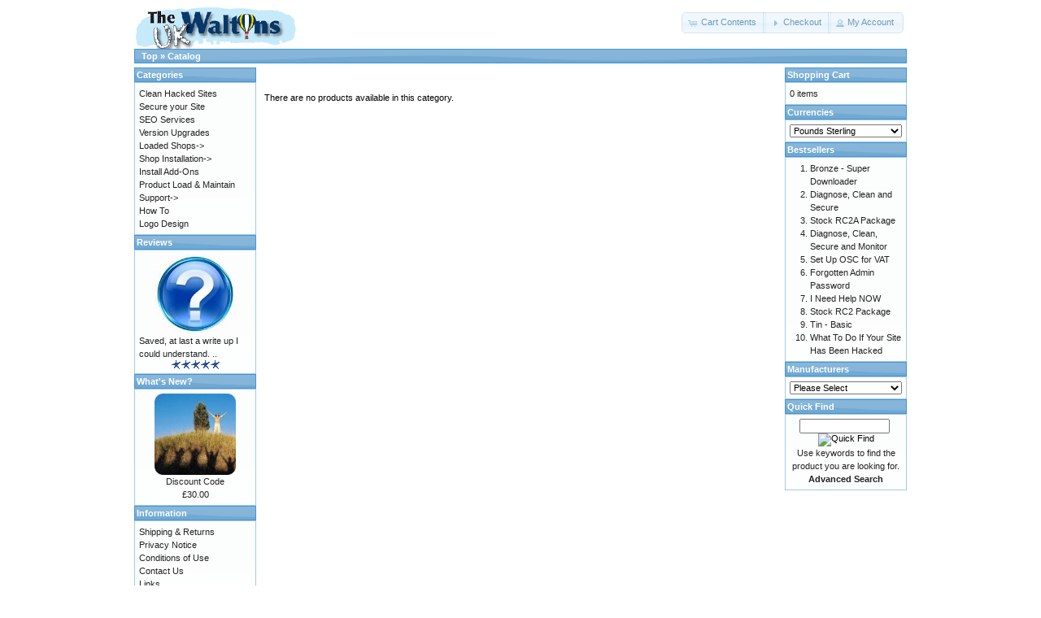

--- FILE ---
content_type: text/html; charset=UTF-8
request_url: http://www.theukwaltons.co.uk/index.php?manufacturers_id=8
body_size: 2889
content:
<!DOCTYPE html PUBLIC "-//W3C//DTD XHTML 1.0 Transitional//EN" "http://www.w3.org/TR/xhtml1/DTD/xhtml1-transitional.dtd">
<html xmlns="http://www.w3.org/1999/xhtml" dir="ltr" lang="en">
<head>
<meta http-equiv="Content-Type" content="text/html; charset=utf-8" />
<title>The UK Waltons</title>
<base href="http://www.theukwaltons.co.uk/" />
<link rel="stylesheet" type="text/css" href="ext/jquery/ui/redmond/jquery-ui-1.8.22.css" />
<script type="text/javascript" src="ext/jquery/jquery-1.8.0.min.js"></script>
<script type="text/javascript" src="ext/jquery/ui/jquery-ui-1.8.22.min.js"></script>

<script type="text/javascript">
// fix jQuery 1.8.0 and jQuery UI 1.8.22 bug with dialog buttons; http://bugs.jqueryui.com/ticket/8484
if ( $.attrFn ) { $.attrFn.text = true; }
</script>


<script type="text/javascript" src="ext/jquery/bxGallery/jquery.bxGallery.1.1.min.js"></script>
<link rel="stylesheet" type="text/css" href="ext/jquery/fancybox/jquery.fancybox-1.3.4.css" />
<script type="text/javascript" src="ext/jquery/fancybox/jquery.fancybox-1.3.4.pack.js"></script>
<link rel="stylesheet" type="text/css" href="ext/960gs/960_24_col.css" />
<link rel="stylesheet" type="text/css" href="stylesheet.css" />
<link rel="stylesheet" type="text/css" href="ext/modules/front_page/banner_rotator/stylesheet.css" />
<script type="text/javascript" src="ext/modules/front_page/banner_rotator/bannerRotator.js"></script>

<script type="text/javascript">
  var _gaq = _gaq || [];
  _gaq.push(['_setAccount', 'UA-25394321-1']);
  _gaq.push(['_trackPageview']);
  (function() {
    var ga = document.createElement('script'); ga.type = 'text/javascript'; ga.async = true;
    ga.src = ('https:' == document.location.protocol ? 'https://ssl' : 'http://www') + '.google-analytics.com/ga.js';
    var s = document.getElementsByTagName('script')[0]; s.parentNode.insertBefore(ga, s);
  })();
</script>
</head>
<body>

<div id="bodyWrapper" class="container_24">


<div id="header" class="grid_24">
  <div id="storeLogo"><a href="http://www.theukwaltons.co.uk/index.php?osCsid=c1e367vigs0qg2cnqfn28or6d7"><img src="images/store_logo.png" alt="The UK Waltons" title="The UK Waltons" width="200" height="63" /></a></div>

  <div id="headerShortcuts">
<span class="tdbLink"><a id="tdb1" href="http://www.theukwaltons.co.uk/shopping_cart.php?osCsid=c1e367vigs0qg2cnqfn28or6d7">Cart Contents</a></span><script type="text/javascript">$("#tdb1").button({icons:{primary:"ui-icon-cart"}}).addClass("ui-priority-secondary").parent().removeClass("tdbLink");</script><span class="tdbLink"><a id="tdb2" href="http://www.theukwaltons.co.uk/checkout_shipping.php?osCsid=c1e367vigs0qg2cnqfn28or6d7">Checkout</a></span><script type="text/javascript">$("#tdb2").button({icons:{primary:"ui-icon-triangle-1-e"}}).addClass("ui-priority-secondary").parent().removeClass("tdbLink");</script><span class="tdbLink"><a id="tdb3" href="http://www.theukwaltons.co.uk/account.php?osCsid=c1e367vigs0qg2cnqfn28or6d7">My Account</a></span><script type="text/javascript">$("#tdb3").button({icons:{primary:"ui-icon-person"}}).addClass("ui-priority-secondary").parent().removeClass("tdbLink");</script>  </div>

<script type="text/javascript">
  $("#headerShortcuts").buttonset();
</script>
</div>

<div class="grid_24 ui-widget infoBoxContainer">
  <div class="ui-widget-header infoBoxHeading">&nbsp;&nbsp;<a href="http://www.theukwaltons.co.uk" class="headerNavigation">Top</a> &raquo; <a href="http://www.theukwaltons.co.uk/index.php?osCsid=c1e367vigs0qg2cnqfn28or6d7" class="headerNavigation">Catalog</a></div>
</div>


<div id="bodyContent" class="grid_16 push_4">

<h1></h1>

<div class="contentContainer">


  <div class="contentText">


    <p>There are no products available in this category.</p>


  </div>

</div>


</div> <!-- bodyContent //-->


<div id="columnLeft" class="grid_4 pull_16">
  <div class="ui-widget infoBoxContainer">  <div class="ui-widget-header infoBoxHeading">Categories</div>  <div class="ui-widget-content infoBoxContents"><a href="http://www.theukwaltons.co.uk/index.php?cPath=25&amp;osCsid=c1e367vigs0qg2cnqfn28or6d7">Clean Hacked Sites</a><br /><a href="http://www.theukwaltons.co.uk/index.php?cPath=29&amp;osCsid=c1e367vigs0qg2cnqfn28or6d7">Secure your Site</a><br /><a href="http://www.theukwaltons.co.uk/index.php?cPath=44&amp;osCsid=c1e367vigs0qg2cnqfn28or6d7">SEO Services</a><br /><a href="http://www.theukwaltons.co.uk/index.php?cPath=36&amp;osCsid=c1e367vigs0qg2cnqfn28or6d7">Version Upgrades</a><br /><a href="http://www.theukwaltons.co.uk/index.php?cPath=22&amp;osCsid=c1e367vigs0qg2cnqfn28or6d7">Loaded Shops-&gt;</a><br /><a href="http://www.theukwaltons.co.uk/index.php?cPath=24&amp;osCsid=c1e367vigs0qg2cnqfn28or6d7">Shop Installation-&gt;</a><br /><a href="http://www.theukwaltons.co.uk/index.php?cPath=35&amp;osCsid=c1e367vigs0qg2cnqfn28or6d7">Install Add-Ons</a><br /><a href="http://www.theukwaltons.co.uk/index.php?cPath=39&amp;osCsid=c1e367vigs0qg2cnqfn28or6d7">Product Load & Maintain</a><br /><a href="http://www.theukwaltons.co.uk/index.php?cPath=30&amp;osCsid=c1e367vigs0qg2cnqfn28or6d7">Support-&gt;</a><br /><a href="http://www.theukwaltons.co.uk/index.php?cPath=23&amp;osCsid=c1e367vigs0qg2cnqfn28or6d7">How To</a><br /><a href="http://www.theukwaltons.co.uk/index.php?cPath=41&amp;osCsid=c1e367vigs0qg2cnqfn28or6d7">Logo Design</a><br /></div></div>
<div class="ui-widget infoBoxContainer">  <div class="ui-widget-header infoBoxHeading"><a href="http://www.theukwaltons.co.uk/reviews.php?osCsid=c1e367vigs0qg2cnqfn28or6d7">Reviews</a></div>  <div class="ui-widget-content infoBoxContents"><div align="center"><a href="http://www.theukwaltons.co.uk/product_reviews_info.php?products_id=50&amp;reviews_id=22&amp;osCsid=c1e367vigs0qg2cnqfn28or6d7"><img src="images/how.jpg" alt="How To Run SQL" title="How To Run SQL" width="100" height="98" /></a></div><a href="http://www.theukwaltons.co.uk/product_reviews_info.php?products_id=50&amp;reviews_id=22&amp;osCsid=c1e367vigs0qg2cnqfn28or6d7">Saved, at last a write up I could understand. ..</a><br /><div align="center"><img src="images/stars_5.gif" alt="5 of 5 Stars!" title="5 of 5 Stars!" width="59" height="11" /></div></div></div>
<div class="ui-widget infoBoxContainer">  <div class="ui-widget-header infoBoxHeading"><a href="http://www.theukwaltons.co.uk/products_new.php?osCsid=c1e367vigs0qg2cnqfn28or6d7">What's New?</a></div>  <div class="ui-widget-content infoBoxContents" style="text-align: center;"><a href="http://www.theukwaltons.co.uk/product_info.php?products_id=109&amp;osCsid=c1e367vigs0qg2cnqfn28or6d7"><img src="images/oscommerce1.jpg" alt="Discount Code" title="Discount Code" width="100" height="100" /></a><br /><a href="http://www.theukwaltons.co.uk/product_info.php?products_id=109&amp;osCsid=c1e367vigs0qg2cnqfn28or6d7">Discount Code</a><br />£30.00</div></div>
<div class="ui-widget infoBoxContainer">  <div class="ui-widget-header infoBoxHeading">Information</div>  <div class="ui-widget-content infoBoxContents">    <a href="http://www.theukwaltons.co.uk/shipping.php?osCsid=c1e367vigs0qg2cnqfn28or6d7">Shipping &amp; Returns</a><br />    <a href="http://www.theukwaltons.co.uk/privacy.php?osCsid=c1e367vigs0qg2cnqfn28or6d7">Privacy Notice</a><br />    <a href="http://www.theukwaltons.co.uk/conditions.php?osCsid=c1e367vigs0qg2cnqfn28or6d7">Conditions of Use</a><br />    <a href="http://www.theukwaltons.co.uk/contact_us.php?osCsid=c1e367vigs0qg2cnqfn28or6d7">Contact Us</a><br>    <a href="http://www.theukwaltons.co.uk/links.php?osCsid=c1e367vigs0qg2cnqfn28or6d7">Links</a><br>    <a href="http://www.theukwaltons.co.uk/fly?osCsid=c1e367vigs0qg2cnqfn28or6d7">Ballooning</a>  </div></div></div>


<div id="columnRight" class="grid_4">
  <div class="ui-widget infoBoxContainer">  <div class="ui-widget-header infoBoxHeading"><a href="http://www.theukwaltons.co.uk/shopping_cart.php?osCsid=c1e367vigs0qg2cnqfn28or6d7">Shopping Cart</a></div>  <div class="ui-widget-content infoBoxContents">0 items</div></div>
<div class="ui-widget infoBoxContainer">  <div class="ui-widget-header infoBoxHeading">Currencies</div>  <div class="ui-widget-content infoBoxContents">    <form name="currencies" action="http://www.theukwaltons.co.uk/index.php" method="get">    <select name="currency" onchange="this.form.submit();" style="width: 100%"><option value="USD">U.S. Dollar</option><option value="EUR">Euro</option><option value="GBP" selected="selected">Pounds Sterling</option><option value="CAD">Canadian Dollar</option></select><input type="hidden" name="manufacturers_id" value="8" /><input type="hidden" name="osCsid" value="c1e367vigs0qg2cnqfn28or6d7" /></form>  </div></div>
<div class="ui-widget infoBoxContainer">  <div class="ui-widget-header infoBoxHeading">Bestsellers</div>  <div class="ui-widget-content infoBoxContents"><ol style="margin: 0; padding-left: 25px;"><li><a href="http://www.theukwaltons.co.uk/product_info.php?products_id=45&amp;osCsid=c1e367vigs0qg2cnqfn28or6d7">Bronze - Super Downloader</a></li><li><a href="http://www.theukwaltons.co.uk/product_info.php?products_id=29&amp;osCsid=c1e367vigs0qg2cnqfn28or6d7">Diagnose, Clean and Secure</a></li><li><a href="http://www.theukwaltons.co.uk/product_info.php?products_id=42&amp;osCsid=c1e367vigs0qg2cnqfn28or6d7">Stock RC2A Package</a></li><li><a href="http://www.theukwaltons.co.uk/product_info.php?products_id=79&amp;osCsid=c1e367vigs0qg2cnqfn28or6d7">Diagnose, Clean, Secure and Monitor</a></li><li><a href="http://www.theukwaltons.co.uk/product_info.php?products_id=72&amp;osCsid=c1e367vigs0qg2cnqfn28or6d7">Set Up OSC for VAT</a></li><li><a href="http://www.theukwaltons.co.uk/product_info.php?products_id=51&amp;osCsid=c1e367vigs0qg2cnqfn28or6d7">Forgotten Admin Password</a></li><li><a href="http://www.theukwaltons.co.uk/product_info.php?products_id=39&amp;osCsid=c1e367vigs0qg2cnqfn28or6d7">I Need Help NOW</a></li><li><a href="http://www.theukwaltons.co.uk/product_info.php?products_id=43&amp;osCsid=c1e367vigs0qg2cnqfn28or6d7">Stock RC2 Package</a></li><li><a href="http://www.theukwaltons.co.uk/product_info.php?products_id=32&amp;osCsid=c1e367vigs0qg2cnqfn28or6d7">Tin - Basic</a></li><li><a href="http://www.theukwaltons.co.uk/product_info.php?products_id=62&amp;osCsid=c1e367vigs0qg2cnqfn28or6d7">What To Do If Your Site Has Been Hacked</a></li></ol></div></div>
<div class="ui-widget infoBoxContainer">  <div class="ui-widget-header infoBoxHeading">Manufacturers</div>  <div class="ui-widget-content infoBoxContents"><form name="manufacturers" action="http://www.theukwaltons.co.uk/index.php" method="get"><select name="manufacturers_id" onchange="this.form.submit();" size="1" style="width: 100%"><option value="">Please Select</option><option value="2">osCommerce</option><option value="1">The UK Waltons</option></select><input type="hidden" name="osCsid" value="c1e367vigs0qg2cnqfn28or6d7" /></form></div></div>
<div class="ui-widget infoBoxContainer">  <div class="ui-widget-header infoBoxHeading">Quick Find</div>  <div class="ui-widget-content infoBoxContents" style="text-align: center;">    <form name="quick_find" action="http://www.theukwaltons.co.uk/advanced_search_result.php" method="get">    <input type="text" name="keywords" size="10" maxlength="30" style="width: 75%" />&nbsp;<input type="hidden" name="search_in_description" value="1" /><input type="hidden" name="osCsid" value="c1e367vigs0qg2cnqfn28or6d7" /><input type="image" src="includes/languages/english/images/buttons/button_quick_find.gif" alt="Quick Find" title=" Quick Find " /><br />Use keywords to find the product you are looking for.<br /><a href="http://www.theukwaltons.co.uk/advanced_search.php?osCsid=c1e367vigs0qg2cnqfn28or6d7"><strong>Advanced Search</strong></a>    </form>  </div></div></div>



<div class="grid_24 footer">
  <p align="center">Copyright &copy; 2026 <a href="http://www.theukwaltons.co.uk/index.php?osCsid=c1e367vigs0qg2cnqfn28or6d7">The UK Waltons</a><br />Powered by <a href="http://www.oscommerce.com" target="_blank">osCommerce</a></p>
</div>


<script type="text/javascript">
$('.productListTable tr:nth-child(even)').addClass('alt');
</script>

</div> <!-- bodyWrapper //-->


</body>
</html>


--- FILE ---
content_type: text/css
request_url: http://www.theukwaltons.co.uk/ext/modules/front_page/banner_rotator/stylesheet.css
body_size: 874
content:
/*
  $Id stylesheet.css v1.0 20101111 Kymation $
  Loc: catalog/ext/modules/front_page/banner_rotator/ $

  osCommerce, Open Source E-Commerce Solutions
  http://www.oscommerce.com

  Copyright (c) 2010 osCommerce

  Released under the GNU General Public License
*/


/*
 * These styles affect the banner rotator module.
 *
 * Banner size is set in two different places: #bannerRotator and #bannerRotator ul li.
 *   Both sizes must match.
 *
 * The control images are in catalog/images/icons/
 *   The dimensions set below for the icons must be changed if you change to images
 *   with different sizes.
 *
 */
#bannerRotator {
  margin-top:5px;
  width: 630px;  /* Banner width + 10 */
  height: 150px;  /* Banner height */
  overflow: hidden;
  position: relative;
}

#bannerRotator ul {
  list-style: none;
  padding: 0;
  position: relative;
}

#bannerRotator ul li {
  display: none;
  margin: 0 auto;
  width: 620px;  /* Banner width */
  height: 150px;  /* Banner height */
/*  position: absolute;
  top: 0px;
  left: 0px; */
}

#bannerNav {
  position: absolute;
  right: 15px;  /* Distance from the right side of the controls box to the right edge of the banner */
  bottom: 15px;  /* Distance from the bottom of the controls box to the bottom of the banner */
  background: url(../../../../images/icons/transBlack75.png) repeat 0 0;  /* Controls box background image */
  padding: 5px 5px 5px 10px;
  -moz-border-radius: 5px;
  -webkit-border-radius: 5px;
}

#bannerNav a {
  margin: 3px 10px 0 0 ;
  height: 10px;
  width: 10px;
  display: block;
  background: url(../../../../images/icons/dotDark.png) no-repeat 0 0;  /* Controls Button image (Inactive) */
  float: left;
}

#bannerNav a.active {
  background-image: url(../../../../images/icons/dotLight.png);  /* Controls Button image (Active) */
}

#bannerNav span.pause, #bannerNav span.play {
  cursor: pointer;
  height: 15px;
  width: 15px;
  display: block;
  background: url(../../../../images/icons/pause.png) no-repeat 0 0;  /* Controls Pause icon */
  float: left;
}

#bannerNav span.play {
  background-image: url(../../../../images/icons/play.png);  /* Controls Play icon */
}

.divider-tall {
  clear: both;
  height: 13px;
}
/* End Banner Rotator */
